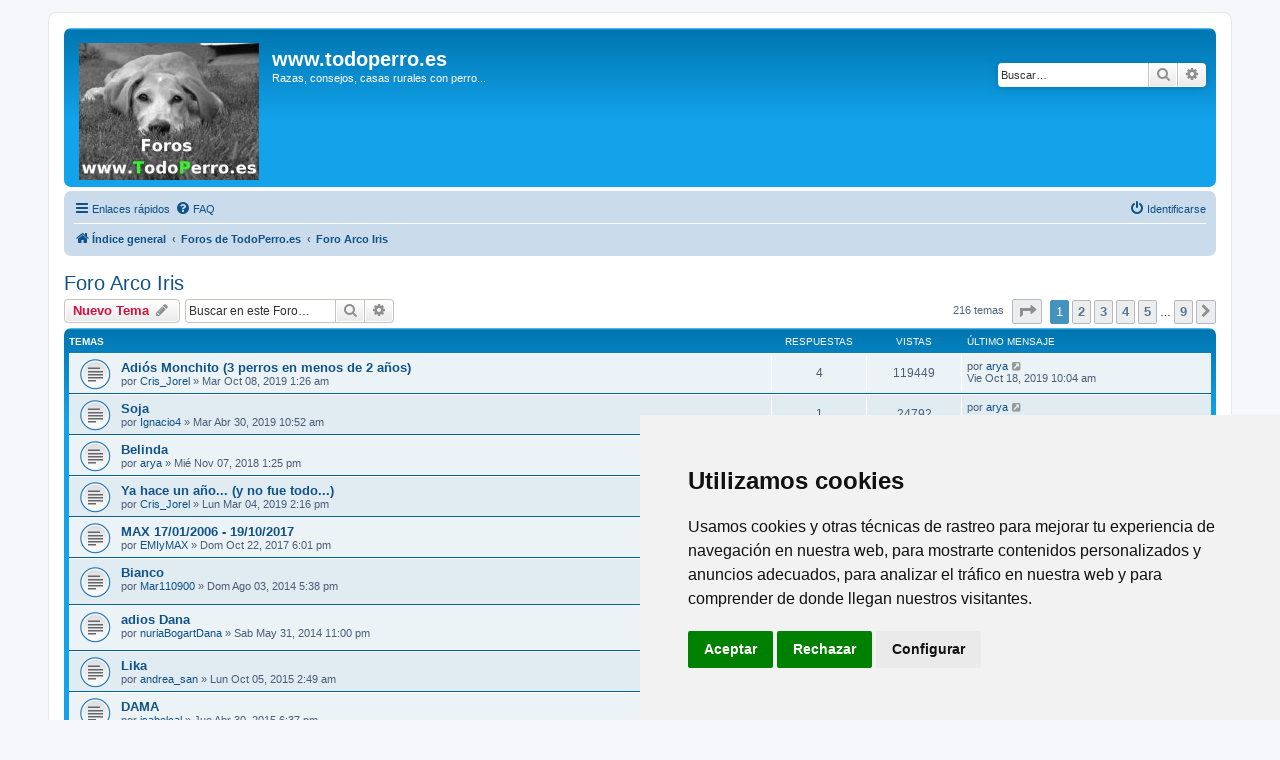

--- FILE ---
content_type: text/html; charset=UTF-8
request_url: https://todoperro.es/foros/viewforum.php?f=11&sid=541ae7f9ae185b09cc186cc69f5dcf9c
body_size: 75278
content:
<!DOCTYPE html>
<html dir="ltr" lang="es">
<head>


<!-- Cookie Consent by https://www.FreePrivacyPolicy.com -->
<script type="text/javascript" src="//www.freeprivacypolicy.com/public/cookie-consent/4.0.0/cookie-consent.js" charset="UTF-8"></script>
<script type="text/javascript" charset="UTF-8">
document.addEventListener('DOMContentLoaded', function () {
cookieconsent.run({"notice_banner_type":"simple","consent_type":"express","palette":"light","language":"es","page_load_consent_levels":["strictly-necessary"],"notice_banner_reject_button_hide":false,"preferences_center_close_button_hide":false,"page_refresh_confirmation_buttons":false,"website_name":"TodoPerro.es"});
});
</script>

<!-- Google analytics -->
<script type="text/plain" cookie-consent="tracking" async src="https://www.googletagmanager.com/gtag/js?id=G-K7135FLK9R"></script>
<script type="text/plain" cookie-consent="tracking">
  window.dataLayer = window.dataLayer || [];
  function gtag(){dataLayer.push(arguments);}
  gtag('js', new Date());

  gtag('config', 'G-K7135FLK9R');
</script>
<!-- end of Google analytics-->

<noscript>Cookie Consent by <a href="https://www.freeprivacypolicy.com/" rel="nofollow noopener">Free Privacy Policy Generator website</a></noscript>
<!-- End Cookie Consent -->


<meta charset="utf-8" />
<meta http-equiv="X-UA-Compatible" content="IE=edge">
<meta name="viewport" content="width=device-width, initial-scale=1" />

<title>Foro Arco Iris - www.todoperro.es</title>


	<link rel="canonical" href="https://todoperro.es/foros/viewforum.php?f=11">

<!--
	phpBB style name: prosilver
	Based on style:   prosilver (this is the default phpBB3 style)
	Original author:  Tom Beddard ( http://www.subBlue.com/ )
	Modified by:
-->

<link href="./assets/css/font-awesome.min.css?assets_version=12" rel="stylesheet">
<link href="./styles/prosilver/theme/stylesheet.css?assets_version=12" rel="stylesheet">
<link href="./styles/prosilver/theme/es_x_tu/stylesheet.css?assets_version=12" rel="stylesheet">




<!--[if lte IE 9]>
	<link href="./styles/prosilver/theme/tweaks.css?assets_version=12" rel="stylesheet">
<![endif]-->





</head>
<body id="phpbb" class="nojs notouch section-viewforum ltr ">


<div id="wrap" class="wrap">
	<a id="top" class="top-anchor" accesskey="t"></a>
	<div id="page-header">
		<div class="headerbar" role="banner">
					<div class="inner">

			<div id="site-description" class="site-description">
		<a id="logo" class="logo" href="./index.php?sid=9aa4883cf2f859d9ae60a12ac4078593" title="Índice general">
					<span class="site_logo"></span>
				</a>
				<h1><a class="principal" href="http://www.todoperro.es/">www.todoperro.es</a></h1>
				<p>Razas, consejos, casas rurales con perro...</p>
				<p class="skiplink"><a href="#start_here">Obviar</a></p>
			</div>

									<div id="search-box" class="search-box search-header" role="search">
				<form action="./search.php?sid=9aa4883cf2f859d9ae60a12ac4078593" method="get" id="search">
				<fieldset>
					<input name="keywords" id="keywords" type="search" maxlength="128" title="Buscar palabras clave" class="inputbox search tiny" size="20" value="" placeholder="Buscar…" />
					<button class="button button-search" type="submit" title="Buscar">
						<i class="icon fa-search fa-fw" aria-hidden="true"></i><span class="sr-only">Buscar</span>
					</button>
					<a href="./search.php?sid=9aa4883cf2f859d9ae60a12ac4078593" class="button button-search-end" title="Búsqueda avanzada">
						<i class="icon fa-cog fa-fw" aria-hidden="true"></i><span class="sr-only">Búsqueda avanzada</span>
					</a>
					<input type="hidden" name="sid" value="9aa4883cf2f859d9ae60a12ac4078593" />

				</fieldset>
				</form>
			</div>
						
			</div>
					</div>
				<div class="navbar" role="navigation">
	<div class="inner">

	<ul id="nav-main" class="nav-main linklist" role="menubar">

		<li id="quick-links" class="quick-links dropdown-container responsive-menu" data-skip-responsive="true">
			<a href="#" class="dropdown-trigger">
				<i class="icon fa-bars fa-fw" aria-hidden="true"></i><span>Enlaces rápidos</span>
			</a>
			<div class="dropdown">
				<div class="pointer"><div class="pointer-inner"></div></div>
				<ul class="dropdown-contents" role="menu">
					
											<li class="separator"></li>
																									<li>
								<a href="./search.php?search_id=unanswered&amp;sid=9aa4883cf2f859d9ae60a12ac4078593" role="menuitem">
									<i class="icon fa-file-o fa-fw icon-gray" aria-hidden="true"></i><span>Temas sin respuesta</span>
								</a>
							</li>
							<li>
								<a href="./search.php?search_id=active_topics&amp;sid=9aa4883cf2f859d9ae60a12ac4078593" role="menuitem">
									<i class="icon fa-file-o fa-fw icon-blue" aria-hidden="true"></i><span>Temas activos</span>
								</a>
							</li>
							<li class="separator"></li>
							<li>
								<a href="./search.php?sid=9aa4883cf2f859d9ae60a12ac4078593" role="menuitem">
									<i class="icon fa-search fa-fw" aria-hidden="true"></i><span>Buscar</span>
								</a>
							</li>
					
										<li class="separator"></li>

									</ul>
			</div>
		</li>

				<li data-skip-responsive="true">
			<a href="/foros/app.php/help/faq?sid=9aa4883cf2f859d9ae60a12ac4078593" rel="help" title="Preguntas Frecuentes" role="menuitem">
				<i class="icon fa-question-circle fa-fw" aria-hidden="true"></i><span>FAQ</span>
			</a>
		</li>
						
			<li class="rightside"  data-skip-responsive="true">
			<a href="./ucp.php?mode=login&amp;redirect=viewforum.php%3Ff%3D11&amp;sid=9aa4883cf2f859d9ae60a12ac4078593" title="Identificarse" accesskey="x" role="menuitem">
				<i class="icon fa-power-off fa-fw" aria-hidden="true"></i><span>Identificarse</span>
			</a>
		</li>
						</ul>

	<ul id="nav-breadcrumbs" class="nav-breadcrumbs linklist navlinks" role="menubar">
				
		
		<li class="breadcrumbs" itemscope itemtype="https://schema.org/BreadcrumbList">

			
							<span class="crumb" itemtype="https://schema.org/ListItem" itemprop="itemListElement" itemscope><a itemprop="item" href="./index.php?sid=9aa4883cf2f859d9ae60a12ac4078593" accesskey="h" data-navbar-reference="index"><i class="icon fa-home fa-fw"></i><span itemprop="name">Índice general</span></a><meta itemprop="position" content="1" /></span>

											
								<span class="crumb" itemtype="https://schema.org/ListItem" itemprop="itemListElement" itemscope data-forum-id="20"><a itemprop="item" href="./viewforum.php?f=20&amp;sid=9aa4883cf2f859d9ae60a12ac4078593"><span itemprop="name">Foros de TodoPerro.es</span></a><meta itemprop="position" content="2" /></span>
															
								<span class="crumb" itemtype="https://schema.org/ListItem" itemprop="itemListElement" itemscope data-forum-id="11"><a itemprop="item" href="./viewforum.php?f=11&amp;sid=9aa4883cf2f859d9ae60a12ac4078593"><span itemprop="name">Foro Arco Iris</span></a><meta itemprop="position" content="3" /></span>
							
					</li>

		
					<li class="rightside responsive-search">
				<a href="./search.php?sid=9aa4883cf2f859d9ae60a12ac4078593" title="Ver opciones de búsqueda avanzada" role="menuitem">
					<i class="icon fa-search fa-fw" aria-hidden="true"></i><span class="sr-only">Buscar</span>
				</a>
			</li>
			</ul>

	</div>
</div>
	</div>

	
	<a id="start_here" class="anchor"></a>
	<div id="page-body" class="page-body" role="main">
		
		<h2 class="forum-title"><a href="./viewforum.php?f=11&amp;sid=9aa4883cf2f859d9ae60a12ac4078593">Foro Arco Iris</a></h2>
<div>
	<!-- NOTE: remove the style="display: none" when you want to have the forum description on the forum body -->
	<div style="display: none !important;">Un foro pensado para darle último homenaje a tu fiel compañer@.<br /></div>	</div>



	<div class="action-bar bar-top">

				
		<a href="./posting.php?mode=post&amp;f=11&amp;sid=9aa4883cf2f859d9ae60a12ac4078593" class="button" title="Publicar un nuevo tema">
							<span>Nuevo Tema</span> <i class="icon fa-pencil fa-fw" aria-hidden="true"></i>
					</a>
				
			<div class="search-box" role="search">
			<form method="get" id="forum-search" action="./search.php?sid=9aa4883cf2f859d9ae60a12ac4078593">
			<fieldset>
				<input class="inputbox search tiny" type="search" name="keywords" id="search_keywords" size="20" placeholder="Buscar en este Foro…" />
				<button class="button button-search" type="submit" title="Buscar">
					<i class="icon fa-search fa-fw" aria-hidden="true"></i><span class="sr-only">Buscar</span>
				</button>
				<a href="./search.php?fid%5B%5D=11&amp;sid=9aa4883cf2f859d9ae60a12ac4078593" class="button button-search-end" title="Búsqueda avanzada">
					<i class="icon fa-cog fa-fw" aria-hidden="true"></i><span class="sr-only">Búsqueda avanzada</span>
				</a>
				<input type="hidden" name="fid[0]" value="11" />
<input type="hidden" name="sid" value="9aa4883cf2f859d9ae60a12ac4078593" />

			</fieldset>
			</form>
		</div>
	
	<div class="pagination">
				216 temas
					<ul>
	<li class="dropdown-container dropdown-button-control dropdown-page-jump page-jump">
		<a class="button button-icon-only dropdown-trigger" href="#" title="Clic para ir a la página…" role="button"><i class="icon fa-level-down fa-rotate-270" aria-hidden="true"></i><span class="sr-only">Página <strong>1</strong> de <strong>9</strong></span></a>
		<div class="dropdown">
			<div class="pointer"><div class="pointer-inner"></div></div>
			<ul class="dropdown-contents">
				<li>Ir a la página:</li>
				<li class="page-jump-form">
					<input type="number" name="page-number" min="1" max="999999" title="Introduce el número de página donde quieres ir" class="inputbox tiny" data-per-page="25" data-base-url=".&#x2F;viewforum.php&#x3F;f&#x3D;11&amp;amp&#x3B;sid&#x3D;9aa4883cf2f859d9ae60a12ac4078593" data-start-name="start" />
					<input class="button2" value="Ir" type="button" />
				</li>
			</ul>
		</div>
	</li>
		<li class="active"><span>1</span></li>
				<li><a class="button" href="./viewforum.php?f=11&amp;sid=9aa4883cf2f859d9ae60a12ac4078593&amp;start=25" role="button">2</a></li>
				<li><a class="button" href="./viewforum.php?f=11&amp;sid=9aa4883cf2f859d9ae60a12ac4078593&amp;start=50" role="button">3</a></li>
				<li><a class="button" href="./viewforum.php?f=11&amp;sid=9aa4883cf2f859d9ae60a12ac4078593&amp;start=75" role="button">4</a></li>
				<li><a class="button" href="./viewforum.php?f=11&amp;sid=9aa4883cf2f859d9ae60a12ac4078593&amp;start=100" role="button">5</a></li>
			<li class="ellipsis" role="separator"><span>…</span></li>
				<li><a class="button" href="./viewforum.php?f=11&amp;sid=9aa4883cf2f859d9ae60a12ac4078593&amp;start=200" role="button">9</a></li>
				<li class="arrow next"><a class="button button-icon-only" href="./viewforum.php?f=11&amp;sid=9aa4883cf2f859d9ae60a12ac4078593&amp;start=25" rel="next" role="button"><i class="icon fa-chevron-right fa-fw" aria-hidden="true"></i><span class="sr-only">Siguiente</span></a></li>
	</ul>
			</div>

	</div>




	
			<div class="forumbg">
		<div class="inner">
		<ul class="topiclist">
			<li class="header">
				<dl class="row-item">
					<dt><div class="list-inner">Temas</div></dt>
					<dd class="posts">Respuestas</dd>
					<dd class="views">Vistas</dd>
					<dd class="lastpost"><span>Último mensaje</span></dd>
				</dl>
			</li>
		</ul>
		<ul class="topiclist topics">
	
				<li class="row bg1">
						<dl class="row-item topic_read">
				<dt title="No hay mensajes sin leer">
										<div class="list-inner">
																		<a href="./viewtopic.php?f=11&amp;t=56237&amp;sid=9aa4883cf2f859d9ae60a12ac4078593" class="topictitle">Adiós Monchito (3 perros en menos de 2 años)</a>																								<br />
						
												<div class="responsive-show" style="display: none;">
							Último mensaje por <a href="./memberlist.php?mode=viewprofile&amp;u=5592&amp;sid=9aa4883cf2f859d9ae60a12ac4078593" class="username">arya</a> &laquo; <a href="./viewtopic.php?f=11&amp;t=56237&amp;p=793649&amp;sid=9aa4883cf2f859d9ae60a12ac4078593#p793649" title="Ir al último mensaje"><time datetime="2019-10-18T08:04:09+00:00">Vie Oct 18, 2019 10:04 am</time></a>
													</div>
														<span class="responsive-show left-box" style="display: none;">Respuestas: <strong>4</strong></span>
													
						<div class="topic-poster responsive-hide left-box">
																												por <a href="./memberlist.php?mode=viewprofile&amp;u=5872&amp;sid=9aa4883cf2f859d9ae60a12ac4078593" class="username">Cris_Jorel</a> &raquo; <time datetime="2019-10-07T23:26:40+00:00">Mar Oct 08, 2019 1:26 am</time>
																				</div>

						
											</div>
				</dt>
				<dd class="posts">4 <dfn>Respuestas</dfn></dd>
				<dd class="views">119449 <dfn>Vistas</dfn></dd>
				<dd class="lastpost">
					<span><dfn>Último mensaje </dfn>por <a href="./memberlist.php?mode=viewprofile&amp;u=5592&amp;sid=9aa4883cf2f859d9ae60a12ac4078593" class="username">arya</a>													<a href="./viewtopic.php?f=11&amp;t=56237&amp;p=793649&amp;sid=9aa4883cf2f859d9ae60a12ac4078593#p793649" title="Ir al último mensaje">
								<i class="icon fa-external-link-square fa-fw icon-lightgray icon-md" aria-hidden="true"></i><span class="sr-only"></span>
							</a>
												<br /><time datetime="2019-10-18T08:04:09+00:00">Vie Oct 18, 2019 10:04 am</time>
					</span>
				</dd>
			</dl>
					</li>
		
	

	
	
				<li class="row bg2">
						<dl class="row-item topic_read">
				<dt title="No hay mensajes sin leer">
										<div class="list-inner">
																		<a href="./viewtopic.php?f=11&amp;t=56232&amp;sid=9aa4883cf2f859d9ae60a12ac4078593" class="topictitle">Soja</a>																								<br />
						
												<div class="responsive-show" style="display: none;">
							Último mensaje por <a href="./memberlist.php?mode=viewprofile&amp;u=5592&amp;sid=9aa4883cf2f859d9ae60a12ac4078593" class="username">arya</a> &laquo; <a href="./viewtopic.php?f=11&amp;t=56232&amp;p=793627&amp;sid=9aa4883cf2f859d9ae60a12ac4078593#p793627" title="Ir al último mensaje"><time datetime="2019-05-02T17:35:10+00:00">Jue May 02, 2019 7:35 pm</time></a>
													</div>
														<span class="responsive-show left-box" style="display: none;">Respuestas: <strong>1</strong></span>
													
						<div class="topic-poster responsive-hide left-box">
																												por <a href="./memberlist.php?mode=viewprofile&amp;u=12103&amp;sid=9aa4883cf2f859d9ae60a12ac4078593" class="username">Ignacio4</a> &raquo; <time datetime="2019-04-30T08:52:46+00:00">Mar Abr 30, 2019 10:52 am</time>
																				</div>

						
											</div>
				</dt>
				<dd class="posts">1 <dfn>Respuestas</dfn></dd>
				<dd class="views">24792 <dfn>Vistas</dfn></dd>
				<dd class="lastpost">
					<span><dfn>Último mensaje </dfn>por <a href="./memberlist.php?mode=viewprofile&amp;u=5592&amp;sid=9aa4883cf2f859d9ae60a12ac4078593" class="username">arya</a>													<a href="./viewtopic.php?f=11&amp;t=56232&amp;p=793627&amp;sid=9aa4883cf2f859d9ae60a12ac4078593#p793627" title="Ir al último mensaje">
								<i class="icon fa-external-link-square fa-fw icon-lightgray icon-md" aria-hidden="true"></i><span class="sr-only"></span>
							</a>
												<br /><time datetime="2019-05-02T17:35:10+00:00">Jue May 02, 2019 7:35 pm</time>
					</span>
				</dd>
			</dl>
					</li>
		
	

	
	
				<li class="row bg1">
						<dl class="row-item topic_read">
				<dt title="No hay mensajes sin leer">
										<div class="list-inner">
																		<a href="./viewtopic.php?f=11&amp;t=56220&amp;sid=9aa4883cf2f859d9ae60a12ac4078593" class="topictitle">Belinda</a>																								<br />
						
												<div class="responsive-show" style="display: none;">
							Último mensaje por <a href="./memberlist.php?mode=viewprofile&amp;u=5636&amp;sid=9aa4883cf2f859d9ae60a12ac4078593" class="username">EMIyMAX</a> &laquo; <a href="./viewtopic.php?f=11&amp;t=56220&amp;p=793620&amp;sid=9aa4883cf2f859d9ae60a12ac4078593#p793620" title="Ir al último mensaje"><time datetime="2019-03-15T21:19:29+00:00">Vie Mar 15, 2019 11:19 pm</time></a>
													</div>
														<span class="responsive-show left-box" style="display: none;">Respuestas: <strong>5</strong></span>
													
						<div class="topic-poster responsive-hide left-box">
																												por <a href="./memberlist.php?mode=viewprofile&amp;u=5592&amp;sid=9aa4883cf2f859d9ae60a12ac4078593" class="username">arya</a> &raquo; <time datetime="2018-11-07T11:25:31+00:00">Mié Nov 07, 2018 1:25 pm</time>
																				</div>

						
											</div>
				</dt>
				<dd class="posts">5 <dfn>Respuestas</dfn></dd>
				<dd class="views">37566 <dfn>Vistas</dfn></dd>
				<dd class="lastpost">
					<span><dfn>Último mensaje </dfn>por <a href="./memberlist.php?mode=viewprofile&amp;u=5636&amp;sid=9aa4883cf2f859d9ae60a12ac4078593" class="username">EMIyMAX</a>													<a href="./viewtopic.php?f=11&amp;t=56220&amp;p=793620&amp;sid=9aa4883cf2f859d9ae60a12ac4078593#p793620" title="Ir al último mensaje">
								<i class="icon fa-external-link-square fa-fw icon-lightgray icon-md" aria-hidden="true"></i><span class="sr-only"></span>
							</a>
												<br /><time datetime="2019-03-15T21:19:29+00:00">Vie Mar 15, 2019 11:19 pm</time>
					</span>
				</dd>
			</dl>
					</li>
		
	

	
	
				<li class="row bg2">
						<dl class="row-item topic_read">
				<dt title="No hay mensajes sin leer">
										<div class="list-inner">
																		<a href="./viewtopic.php?f=11&amp;t=56230&amp;sid=9aa4883cf2f859d9ae60a12ac4078593" class="topictitle">Ya hace un año... (y no fue todo...)</a>																								<br />
						
												<div class="responsive-show" style="display: none;">
							Último mensaje por <a href="./memberlist.php?mode=viewprofile&amp;u=5592&amp;sid=9aa4883cf2f859d9ae60a12ac4078593" class="username">arya</a> &laquo; <a href="./viewtopic.php?f=11&amp;t=56230&amp;p=793618&amp;sid=9aa4883cf2f859d9ae60a12ac4078593#p793618" title="Ir al último mensaje"><time datetime="2019-03-06T09:06:56+00:00">Mié Mar 06, 2019 11:06 am</time></a>
													</div>
														<span class="responsive-show left-box" style="display: none;">Respuestas: <strong>4</strong></span>
													
						<div class="topic-poster responsive-hide left-box">
																												por <a href="./memberlist.php?mode=viewprofile&amp;u=5872&amp;sid=9aa4883cf2f859d9ae60a12ac4078593" class="username">Cris_Jorel</a> &raquo; <time datetime="2019-03-04T12:16:43+00:00">Lun Mar 04, 2019 2:16 pm</time>
																				</div>

						
											</div>
				</dt>
				<dd class="posts">4 <dfn>Respuestas</dfn></dd>
				<dd class="views">31771 <dfn>Vistas</dfn></dd>
				<dd class="lastpost">
					<span><dfn>Último mensaje </dfn>por <a href="./memberlist.php?mode=viewprofile&amp;u=5592&amp;sid=9aa4883cf2f859d9ae60a12ac4078593" class="username">arya</a>													<a href="./viewtopic.php?f=11&amp;t=56230&amp;p=793618&amp;sid=9aa4883cf2f859d9ae60a12ac4078593#p793618" title="Ir al último mensaje">
								<i class="icon fa-external-link-square fa-fw icon-lightgray icon-md" aria-hidden="true"></i><span class="sr-only"></span>
							</a>
												<br /><time datetime="2019-03-06T09:06:56+00:00">Mié Mar 06, 2019 11:06 am</time>
					</span>
				</dd>
			</dl>
					</li>
		
	

	
	
				<li class="row bg1">
						<dl class="row-item topic_read">
				<dt title="No hay mensajes sin leer">
										<div class="list-inner">
																		<a href="./viewtopic.php?f=11&amp;t=54338&amp;sid=9aa4883cf2f859d9ae60a12ac4078593" class="topictitle">MAX 17/01/2006 - 19/10/2017</a>																								<br />
						
												<div class="responsive-show" style="display: none;">
							Último mensaje por <a href="./memberlist.php?mode=viewprofile&amp;u=5636&amp;sid=9aa4883cf2f859d9ae60a12ac4078593" class="username">EMIyMAX</a> &laquo; <a href="./viewtopic.php?f=11&amp;t=54338&amp;p=790813&amp;sid=9aa4883cf2f859d9ae60a12ac4078593#p790813" title="Ir al último mensaje"><time datetime="2017-11-04T04:44:12+00:00">Sab Nov 04, 2017 6:44 am</time></a>
													</div>
														<span class="responsive-show left-box" style="display: none;">Respuestas: <strong>2</strong></span>
													
						<div class="topic-poster responsive-hide left-box">
																												por <a href="./memberlist.php?mode=viewprofile&amp;u=5636&amp;sid=9aa4883cf2f859d9ae60a12ac4078593" class="username">EMIyMAX</a> &raquo; <time datetime="2017-10-22T16:01:04+00:00">Dom Oct 22, 2017 6:01 pm</time>
																				</div>

						
											</div>
				</dt>
				<dd class="posts">2 <dfn>Respuestas</dfn></dd>
				<dd class="views">27358 <dfn>Vistas</dfn></dd>
				<dd class="lastpost">
					<span><dfn>Último mensaje </dfn>por <a href="./memberlist.php?mode=viewprofile&amp;u=5636&amp;sid=9aa4883cf2f859d9ae60a12ac4078593" class="username">EMIyMAX</a>													<a href="./viewtopic.php?f=11&amp;t=54338&amp;p=790813&amp;sid=9aa4883cf2f859d9ae60a12ac4078593#p790813" title="Ir al último mensaje">
								<i class="icon fa-external-link-square fa-fw icon-lightgray icon-md" aria-hidden="true"></i><span class="sr-only"></span>
							</a>
												<br /><time datetime="2017-11-04T04:44:12+00:00">Sab Nov 04, 2017 6:44 am</time>
					</span>
				</dd>
			</dl>
					</li>
		
	

	
	
				<li class="row bg2">
						<dl class="row-item topic_read">
				<dt title="No hay mensajes sin leer">
										<div class="list-inner">
																		<a href="./viewtopic.php?f=11&amp;t=49199&amp;sid=9aa4883cf2f859d9ae60a12ac4078593" class="topictitle">Bianco</a>																								<br />
						
												<div class="responsive-show" style="display: none;">
							Último mensaje por <a href="./memberlist.php?mode=viewprofile&amp;u=16141&amp;sid=9aa4883cf2f859d9ae60a12ac4078593" class="username">Lupo-trotamúsico</a> &laquo; <a href="./viewtopic.php?f=11&amp;t=49199&amp;p=788051&amp;sid=9aa4883cf2f859d9ae60a12ac4078593#p788051" title="Ir al último mensaje"><time datetime="2016-07-14T10:36:18+00:00">Jue Jul 14, 2016 12:36 pm</time></a>
													</div>
														<span class="responsive-show left-box" style="display: none;">Respuestas: <strong>21</strong></span>
													
						<div class="topic-poster responsive-hide left-box">
																												por <a href="./memberlist.php?mode=viewprofile&amp;u=2209&amp;sid=9aa4883cf2f859d9ae60a12ac4078593" class="username">Mar110900</a> &raquo; <time datetime="2014-08-03T15:38:52+00:00">Dom Ago 03, 2014 5:38 pm</time>
																				</div>

												<div class="pagination">
							<span><i class="icon fa-clone fa-fw" aria-hidden="true"></i></span>
							<ul>
															<li><a class="button" href="./viewtopic.php?f=11&amp;t=49199&amp;sid=9aa4883cf2f859d9ae60a12ac4078593">1</a></li>
																							<li><a class="button" href="./viewtopic.php?f=11&amp;t=49199&amp;sid=9aa4883cf2f859d9ae60a12ac4078593&amp;start=10">2</a></li>
																							<li><a class="button" href="./viewtopic.php?f=11&amp;t=49199&amp;sid=9aa4883cf2f859d9ae60a12ac4078593&amp;start=20">3</a></li>
																																													</ul>
						</div>
						
											</div>
				</dt>
				<dd class="posts">21 <dfn>Respuestas</dfn></dd>
				<dd class="views">116496 <dfn>Vistas</dfn></dd>
				<dd class="lastpost">
					<span><dfn>Último mensaje </dfn>por <a href="./memberlist.php?mode=viewprofile&amp;u=16141&amp;sid=9aa4883cf2f859d9ae60a12ac4078593" class="username">Lupo-trotamúsico</a>													<a href="./viewtopic.php?f=11&amp;t=49199&amp;p=788051&amp;sid=9aa4883cf2f859d9ae60a12ac4078593#p788051" title="Ir al último mensaje">
								<i class="icon fa-external-link-square fa-fw icon-lightgray icon-md" aria-hidden="true"></i><span class="sr-only"></span>
							</a>
												<br /><time datetime="2016-07-14T10:36:18+00:00">Jue Jul 14, 2016 12:36 pm</time>
					</span>
				</dd>
			</dl>
					</li>
		
	

	
	
				<li class="row bg1">
						<dl class="row-item topic_read">
				<dt title="No hay mensajes sin leer">
										<div class="list-inner">
																		<a href="./viewtopic.php?f=11&amp;t=49065&amp;sid=9aa4883cf2f859d9ae60a12ac4078593" class="topictitle">adios Dana</a>																								<br />
						
												<div class="responsive-show" style="display: none;">
							Último mensaje por <a href="./memberlist.php?mode=viewprofile&amp;u=4621&amp;sid=9aa4883cf2f859d9ae60a12ac4078593" class="username">nuriaBogartDana</a> &laquo; <a href="./viewtopic.php?f=11&amp;t=49065&amp;p=786781&amp;sid=9aa4883cf2f859d9ae60a12ac4078593#p786781" title="Ir al último mensaje"><time datetime="2016-06-10T17:36:25+00:00">Vie Jun 10, 2016 7:36 pm</time></a>
													</div>
														<span class="responsive-show left-box" style="display: none;">Respuestas: <strong>18</strong></span>
													
						<div class="topic-poster responsive-hide left-box">
																												por <a href="./memberlist.php?mode=viewprofile&amp;u=4621&amp;sid=9aa4883cf2f859d9ae60a12ac4078593" class="username">nuriaBogartDana</a> &raquo; <time datetime="2014-05-31T21:00:58+00:00">Sab May 31, 2014 11:00 pm</time>
																				</div>

												<div class="pagination">
							<span><i class="icon fa-clone fa-fw" aria-hidden="true"></i></span>
							<ul>
															<li><a class="button" href="./viewtopic.php?f=11&amp;t=49065&amp;sid=9aa4883cf2f859d9ae60a12ac4078593">1</a></li>
																							<li><a class="button" href="./viewtopic.php?f=11&amp;t=49065&amp;sid=9aa4883cf2f859d9ae60a12ac4078593&amp;start=10">2</a></li>
																																													</ul>
						</div>
						
											</div>
				</dt>
				<dd class="posts">18 <dfn>Respuestas</dfn></dd>
				<dd class="views">79717 <dfn>Vistas</dfn></dd>
				<dd class="lastpost">
					<span><dfn>Último mensaje </dfn>por <a href="./memberlist.php?mode=viewprofile&amp;u=4621&amp;sid=9aa4883cf2f859d9ae60a12ac4078593" class="username">nuriaBogartDana</a>													<a href="./viewtopic.php?f=11&amp;t=49065&amp;p=786781&amp;sid=9aa4883cf2f859d9ae60a12ac4078593#p786781" title="Ir al último mensaje">
								<i class="icon fa-external-link-square fa-fw icon-lightgray icon-md" aria-hidden="true"></i><span class="sr-only"></span>
							</a>
												<br /><time datetime="2016-06-10T17:36:25+00:00">Vie Jun 10, 2016 7:36 pm</time>
					</span>
				</dd>
			</dl>
					</li>
		
	

	
	
				<li class="row bg2">
						<dl class="row-item topic_read">
				<dt title="No hay mensajes sin leer">
										<div class="list-inner">
																		<a href="./viewtopic.php?f=11&amp;t=50181&amp;sid=9aa4883cf2f859d9ae60a12ac4078593" class="topictitle">Lika</a>																								<br />
						
												<div class="responsive-show" style="display: none;">
							Último mensaje por <a href="./memberlist.php?mode=viewprofile&amp;u=5201&amp;sid=9aa4883cf2f859d9ae60a12ac4078593" class="username">Delta</a> &laquo; <a href="./viewtopic.php?f=11&amp;t=50181&amp;p=783551&amp;sid=9aa4883cf2f859d9ae60a12ac4078593#p783551" title="Ir al último mensaje"><time datetime="2015-10-09T09:08:30+00:00">Vie Oct 09, 2015 11:08 am</time></a>
													</div>
														<span class="responsive-show left-box" style="display: none;">Respuestas: <strong>3</strong></span>
													
						<div class="topic-poster responsive-hide left-box">
																												por <a href="./memberlist.php?mode=viewprofile&amp;u=13691&amp;sid=9aa4883cf2f859d9ae60a12ac4078593" class="username">andrea_san</a> &raquo; <time datetime="2015-10-05T00:49:37+00:00">Lun Oct 05, 2015 2:49 am</time>
																				</div>

						
											</div>
				</dt>
				<dd class="posts">3 <dfn>Respuestas</dfn></dd>
				<dd class="views">44826 <dfn>Vistas</dfn></dd>
				<dd class="lastpost">
					<span><dfn>Último mensaje </dfn>por <a href="./memberlist.php?mode=viewprofile&amp;u=5201&amp;sid=9aa4883cf2f859d9ae60a12ac4078593" class="username">Delta</a>													<a href="./viewtopic.php?f=11&amp;t=50181&amp;p=783551&amp;sid=9aa4883cf2f859d9ae60a12ac4078593#p783551" title="Ir al último mensaje">
								<i class="icon fa-external-link-square fa-fw icon-lightgray icon-md" aria-hidden="true"></i><span class="sr-only"></span>
							</a>
												<br /><time datetime="2015-10-09T09:08:30+00:00">Vie Oct 09, 2015 11:08 am</time>
					</span>
				</dd>
			</dl>
					</li>
		
	

	
	
				<li class="row bg1">
						<dl class="row-item topic_read">
				<dt title="No hay mensajes sin leer">
										<div class="list-inner">
																		<a href="./viewtopic.php?f=11&amp;t=49798&amp;sid=9aa4883cf2f859d9ae60a12ac4078593" class="topictitle">DAMA</a>																								<br />
						
												<div class="responsive-show" style="display: none;">
							Último mensaje por <a href="./memberlist.php?mode=viewprofile&amp;u=4621&amp;sid=9aa4883cf2f859d9ae60a12ac4078593" class="username">nuriaBogartDana</a> &laquo; <a href="./viewtopic.php?f=11&amp;t=49798&amp;p=782163&amp;sid=9aa4883cf2f859d9ae60a12ac4078593#p782163" title="Ir al último mensaje"><time datetime="2015-05-30T18:34:49+00:00">Sab May 30, 2015 8:34 pm</time></a>
													</div>
														<span class="responsive-show left-box" style="display: none;">Respuestas: <strong>4</strong></span>
													
						<div class="topic-poster responsive-hide left-box">
																												por <a href="./memberlist.php?mode=viewprofile&amp;u=5625&amp;sid=9aa4883cf2f859d9ae60a12ac4078593" class="username">isabelcal</a> &raquo; <time datetime="2015-04-30T16:37:23+00:00">Jue Abr 30, 2015 6:37 pm</time>
																				</div>

						
											</div>
				</dt>
				<dd class="posts">4 <dfn>Respuestas</dfn></dd>
				<dd class="views">36441 <dfn>Vistas</dfn></dd>
				<dd class="lastpost">
					<span><dfn>Último mensaje </dfn>por <a href="./memberlist.php?mode=viewprofile&amp;u=4621&amp;sid=9aa4883cf2f859d9ae60a12ac4078593" class="username">nuriaBogartDana</a>													<a href="./viewtopic.php?f=11&amp;t=49798&amp;p=782163&amp;sid=9aa4883cf2f859d9ae60a12ac4078593#p782163" title="Ir al último mensaje">
								<i class="icon fa-external-link-square fa-fw icon-lightgray icon-md" aria-hidden="true"></i><span class="sr-only"></span>
							</a>
												<br /><time datetime="2015-05-30T18:34:49+00:00">Sab May 30, 2015 8:34 pm</time>
					</span>
				</dd>
			</dl>
					</li>
		
	

	
	
				<li class="row bg2">
						<dl class="row-item topic_read">
				<dt title="No hay mensajes sin leer">
										<div class="list-inner">
																		<a href="./viewtopic.php?f=11&amp;t=49651&amp;sid=9aa4883cf2f859d9ae60a12ac4078593" class="topictitle">LLEGO MI MOMENTO, NO TE PREOCUPES POR MI Y BUSCA A OTRO PERR</a>																								<br />
						
												<div class="responsive-show" style="display: none;">
							Último mensaje por <a href="./memberlist.php?mode=viewprofile&amp;u=5592&amp;sid=9aa4883cf2f859d9ae60a12ac4078593" class="username">arya</a> &laquo; <a href="./viewtopic.php?f=11&amp;t=49651&amp;p=781874&amp;sid=9aa4883cf2f859d9ae60a12ac4078593#p781874" title="Ir al último mensaje"><time datetime="2015-04-30T16:26:53+00:00">Jue Abr 30, 2015 6:26 pm</time></a>
													</div>
														<span class="responsive-show left-box" style="display: none;">Respuestas: <strong>5</strong></span>
													
						<div class="topic-poster responsive-hide left-box">
																												por <a href="./memberlist.php?mode=viewprofile&amp;u=5636&amp;sid=9aa4883cf2f859d9ae60a12ac4078593" class="username">EMIyMAX</a> &raquo; <time datetime="2015-01-31T20:35:20+00:00">Sab Ene 31, 2015 10:35 pm</time>
																				</div>

						
											</div>
				</dt>
				<dd class="posts">5 <dfn>Respuestas</dfn></dd>
				<dd class="views">42976 <dfn>Vistas</dfn></dd>
				<dd class="lastpost">
					<span><dfn>Último mensaje </dfn>por <a href="./memberlist.php?mode=viewprofile&amp;u=5592&amp;sid=9aa4883cf2f859d9ae60a12ac4078593" class="username">arya</a>													<a href="./viewtopic.php?f=11&amp;t=49651&amp;p=781874&amp;sid=9aa4883cf2f859d9ae60a12ac4078593#p781874" title="Ir al último mensaje">
								<i class="icon fa-external-link-square fa-fw icon-lightgray icon-md" aria-hidden="true"></i><span class="sr-only"></span>
							</a>
												<br /><time datetime="2015-04-30T16:26:53+00:00">Jue Abr 30, 2015 6:26 pm</time>
					</span>
				</dd>
			</dl>
					</li>
		
	

	
	
				<li class="row bg1">
						<dl class="row-item topic_read">
				<dt title="No hay mensajes sin leer">
										<div class="list-inner">
																		<a href="./viewtopic.php?f=11&amp;t=41809&amp;sid=9aa4883cf2f859d9ae60a12ac4078593" class="topictitle">Camina hacia el arco iris</a>																								<br />
						
												<div class="responsive-show" style="display: none;">
							Último mensaje por <a href="./memberlist.php?mode=viewprofile&amp;u=4621&amp;sid=9aa4883cf2f859d9ae60a12ac4078593" class="username">nuriaBogartDana</a> &laquo; <a href="./viewtopic.php?f=11&amp;t=41809&amp;p=781389&amp;sid=9aa4883cf2f859d9ae60a12ac4078593#p781389" title="Ir al último mensaje"><time datetime="2015-03-17T19:30:00+00:00">Mar Mar 17, 2015 9:30 pm</time></a>
													</div>
														<span class="responsive-show left-box" style="display: none;">Respuestas: <strong>19</strong></span>
													
						<div class="topic-poster responsive-hide left-box">
																												por <a href="./memberlist.php?mode=viewprofile&amp;u=5785&amp;sid=9aa4883cf2f859d9ae60a12ac4078593" class="username">maremiau</a> &raquo; <time datetime="2012-01-21T20:54:50+00:00">Sab Ene 21, 2012 10:54 pm</time>
																				</div>

												<div class="pagination">
							<span><i class="icon fa-clone fa-fw" aria-hidden="true"></i></span>
							<ul>
															<li><a class="button" href="./viewtopic.php?f=11&amp;t=41809&amp;sid=9aa4883cf2f859d9ae60a12ac4078593">1</a></li>
																							<li><a class="button" href="./viewtopic.php?f=11&amp;t=41809&amp;sid=9aa4883cf2f859d9ae60a12ac4078593&amp;start=10">2</a></li>
																																													</ul>
						</div>
						
											</div>
				</dt>
				<dd class="posts">19 <dfn>Respuestas</dfn></dd>
				<dd class="views">86994 <dfn>Vistas</dfn></dd>
				<dd class="lastpost">
					<span><dfn>Último mensaje </dfn>por <a href="./memberlist.php?mode=viewprofile&amp;u=4621&amp;sid=9aa4883cf2f859d9ae60a12ac4078593" class="username">nuriaBogartDana</a>													<a href="./viewtopic.php?f=11&amp;t=41809&amp;p=781389&amp;sid=9aa4883cf2f859d9ae60a12ac4078593#p781389" title="Ir al último mensaje">
								<i class="icon fa-external-link-square fa-fw icon-lightgray icon-md" aria-hidden="true"></i><span class="sr-only"></span>
							</a>
												<br /><time datetime="2015-03-17T19:30:00+00:00">Mar Mar 17, 2015 9:30 pm</time>
					</span>
				</dd>
			</dl>
					</li>
		
	

	
	
				<li class="row bg2">
						<dl class="row-item topic_read">
				<dt title="No hay mensajes sin leer">
										<div class="list-inner">
																		<a href="./viewtopic.php?f=11&amp;t=49637&amp;sid=9aa4883cf2f859d9ae60a12ac4078593" class="topictitle">A mi querido Boby...</a>																								<br />
						
												<div class="responsive-show" style="display: none;">
							Último mensaje por <a href="./memberlist.php?mode=viewprofile&amp;u=5592&amp;sid=9aa4883cf2f859d9ae60a12ac4078593" class="username">arya</a> &laquo; <a href="./viewtopic.php?f=11&amp;t=49637&amp;p=780719&amp;sid=9aa4883cf2f859d9ae60a12ac4078593#p780719" title="Ir al último mensaje"><time datetime="2015-01-27T18:06:56+00:00">Mar Ene 27, 2015 8:06 pm</time></a>
													</div>
														<span class="responsive-show left-box" style="display: none;">Respuestas: <strong>1</strong></span>
													
						<div class="topic-poster responsive-hide left-box">
																												por <a href="./memberlist.php?mode=viewprofile&amp;u=15229&amp;sid=9aa4883cf2f859d9ae60a12ac4078593" class="username">LeNa84</a> &raquo; <time datetime="2015-01-27T17:57:41+00:00">Mar Ene 27, 2015 7:57 pm</time>
																				</div>

						
											</div>
				</dt>
				<dd class="posts">1 <dfn>Respuestas</dfn></dd>
				<dd class="views">23953 <dfn>Vistas</dfn></dd>
				<dd class="lastpost">
					<span><dfn>Último mensaje </dfn>por <a href="./memberlist.php?mode=viewprofile&amp;u=5592&amp;sid=9aa4883cf2f859d9ae60a12ac4078593" class="username">arya</a>													<a href="./viewtopic.php?f=11&amp;t=49637&amp;p=780719&amp;sid=9aa4883cf2f859d9ae60a12ac4078593#p780719" title="Ir al último mensaje">
								<i class="icon fa-external-link-square fa-fw icon-lightgray icon-md" aria-hidden="true"></i><span class="sr-only"></span>
							</a>
												<br /><time datetime="2015-01-27T18:06:56+00:00">Mar Ene 27, 2015 8:06 pm</time>
					</span>
				</dd>
			</dl>
					</li>
		
	

	
	
				<li class="row bg1">
						<dl class="row-item topic_read">
				<dt title="No hay mensajes sin leer">
										<div class="list-inner">
																		<a href="./viewtopic.php?f=11&amp;t=49587&amp;sid=9aa4883cf2f859d9ae60a12ac4078593" class="topictitle">hani118</a>																								<br />
						
												<div class="responsive-show" style="display: none;">
							Último mensaje por <a href="./memberlist.php?mode=viewprofile&amp;u=5592&amp;sid=9aa4883cf2f859d9ae60a12ac4078593" class="username">arya</a> &laquo; <a href="./viewtopic.php?f=11&amp;t=49587&amp;p=780378&amp;sid=9aa4883cf2f859d9ae60a12ac4078593#p780378" title="Ir al último mensaje"><time datetime="2015-01-02T12:07:00+00:00">Vie Ene 02, 2015 2:07 pm</time></a>
													</div>
														<span class="responsive-show left-box" style="display: none;">Respuestas: <strong>1</strong></span>
													
						<div class="topic-poster responsive-hide left-box">
																												por <a href="./memberlist.php?mode=viewprofile&amp;u=15157&amp;sid=9aa4883cf2f859d9ae60a12ac4078593" class="username">Hani118</a> &raquo; <time datetime="2014-12-30T11:13:17+00:00">Mar Dic 30, 2014 1:13 pm</time>
																				</div>

						
											</div>
				</dt>
				<dd class="posts">1 <dfn>Respuestas</dfn></dd>
				<dd class="views">23609 <dfn>Vistas</dfn></dd>
				<dd class="lastpost">
					<span><dfn>Último mensaje </dfn>por <a href="./memberlist.php?mode=viewprofile&amp;u=5592&amp;sid=9aa4883cf2f859d9ae60a12ac4078593" class="username">arya</a>													<a href="./viewtopic.php?f=11&amp;t=49587&amp;p=780378&amp;sid=9aa4883cf2f859d9ae60a12ac4078593#p780378" title="Ir al último mensaje">
								<i class="icon fa-external-link-square fa-fw icon-lightgray icon-md" aria-hidden="true"></i><span class="sr-only"></span>
							</a>
												<br /><time datetime="2015-01-02T12:07:00+00:00">Vie Ene 02, 2015 2:07 pm</time>
					</span>
				</dd>
			</dl>
					</li>
		
	

	
	
				<li class="row bg2">
						<dl class="row-item topic_read">
				<dt title="No hay mensajes sin leer">
										<div class="list-inner">
																		<a href="./viewtopic.php?f=11&amp;t=49357&amp;sid=9aa4883cf2f859d9ae60a12ac4078593" class="topictitle">Adios Kiche</a>																								<br />
						
												<div class="responsive-show" style="display: none;">
							Último mensaje por <a href="./memberlist.php?mode=viewprofile&amp;u=14858&amp;sid=9aa4883cf2f859d9ae60a12ac4078593" class="username">Mia Tuk</a> &laquo; <a href="./viewtopic.php?f=11&amp;t=49357&amp;p=779618&amp;sid=9aa4883cf2f859d9ae60a12ac4078593#p779618" title="Ir al último mensaje"><time datetime="2014-10-29T18:48:55+00:00">Mié Oct 29, 2014 8:48 pm</time></a>
													</div>
														<span class="responsive-show left-box" style="display: none;">Respuestas: <strong>3</strong></span>
													
						<div class="topic-poster responsive-hide left-box">
																												por <a href="./memberlist.php?mode=viewprofile&amp;u=14858&amp;sid=9aa4883cf2f859d9ae60a12ac4078593" class="username">Mia Tuk</a> &raquo; <time datetime="2014-10-08T09:17:02+00:00">Mié Oct 08, 2014 11:17 am</time>
																				</div>

						
											</div>
				</dt>
				<dd class="posts">3 <dfn>Respuestas</dfn></dd>
				<dd class="views">30767 <dfn>Vistas</dfn></dd>
				<dd class="lastpost">
					<span><dfn>Último mensaje </dfn>por <a href="./memberlist.php?mode=viewprofile&amp;u=14858&amp;sid=9aa4883cf2f859d9ae60a12ac4078593" class="username">Mia Tuk</a>													<a href="./viewtopic.php?f=11&amp;t=49357&amp;p=779618&amp;sid=9aa4883cf2f859d9ae60a12ac4078593#p779618" title="Ir al último mensaje">
								<i class="icon fa-external-link-square fa-fw icon-lightgray icon-md" aria-hidden="true"></i><span class="sr-only"></span>
							</a>
												<br /><time datetime="2014-10-29T18:48:55+00:00">Mié Oct 29, 2014 8:48 pm</time>
					</span>
				</dd>
			</dl>
					</li>
		
	

	
	
				<li class="row bg1">
						<dl class="row-item topic_read">
				<dt title="No hay mensajes sin leer">
										<div class="list-inner">
																		<a href="./viewtopic.php?f=11&amp;t=44703&amp;sid=9aa4883cf2f859d9ae60a12ac4078593" class="topictitle">Adiós mi querida niña</a>																								<br />
						
												<div class="responsive-show" style="display: none;">
							Último mensaje por <a href="./memberlist.php?mode=viewprofile&amp;u=12104&amp;sid=9aa4883cf2f859d9ae60a12ac4078593" class="username">marangel</a> &laquo; <a href="./viewtopic.php?f=11&amp;t=44703&amp;p=778511&amp;sid=9aa4883cf2f859d9ae60a12ac4078593#p778511" title="Ir al último mensaje"><time datetime="2014-08-10T15:34:56+00:00">Dom Ago 10, 2014 5:34 pm</time></a>
													</div>
														<span class="responsive-show left-box" style="display: none;">Respuestas: <strong>8</strong></span>
													
						<div class="topic-poster responsive-hide left-box">
																												por <a href="./memberlist.php?mode=viewprofile&amp;u=12104&amp;sid=9aa4883cf2f859d9ae60a12ac4078593" class="username">marangel</a> &raquo; <time datetime="2012-08-20T21:42:05+00:00">Lun Ago 20, 2012 11:42 pm</time>
																				</div>

						
											</div>
				</dt>
				<dd class="posts">8 <dfn>Respuestas</dfn></dd>
				<dd class="views">54946 <dfn>Vistas</dfn></dd>
				<dd class="lastpost">
					<span><dfn>Último mensaje </dfn>por <a href="./memberlist.php?mode=viewprofile&amp;u=12104&amp;sid=9aa4883cf2f859d9ae60a12ac4078593" class="username">marangel</a>													<a href="./viewtopic.php?f=11&amp;t=44703&amp;p=778511&amp;sid=9aa4883cf2f859d9ae60a12ac4078593#p778511" title="Ir al último mensaje">
								<i class="icon fa-external-link-square fa-fw icon-lightgray icon-md" aria-hidden="true"></i><span class="sr-only"></span>
							</a>
												<br /><time datetime="2014-08-10T15:34:56+00:00">Dom Ago 10, 2014 5:34 pm</time>
					</span>
				</dd>
			</dl>
					</li>
		
	

	
	
				<li class="row bg2">
						<dl class="row-item topic_read">
				<dt title="No hay mensajes sin leer">
										<div class="list-inner">
																		<a href="./viewtopic.php?f=11&amp;t=49067&amp;sid=9aa4883cf2f859d9ae60a12ac4078593" class="topictitle">Boby y Paloma los amo</a>																								<br />
						
												<div class="responsive-show" style="display: none;">
							Último mensaje por <a href="./memberlist.php?mode=viewprofile&amp;u=14691&amp;sid=9aa4883cf2f859d9ae60a12ac4078593" class="username">Arnedo1987</a> &laquo; <a href="./viewtopic.php?f=11&amp;t=49067&amp;p=777626&amp;sid=9aa4883cf2f859d9ae60a12ac4078593#p777626" title="Ir al último mensaje"><time datetime="2014-06-04T18:04:33+00:00">Mié Jun 04, 2014 8:04 pm</time></a>
													</div>
														<span class="responsive-show left-box" style="display: none;">Respuestas: <strong>1</strong></span>
													
						<div class="topic-poster responsive-hide left-box">
																												por <a href="./memberlist.php?mode=viewprofile&amp;u=14238&amp;sid=9aa4883cf2f859d9ae60a12ac4078593" class="username">rockgame42</a> &raquo; <time datetime="2014-06-01T15:03:35+00:00">Dom Jun 01, 2014 5:03 pm</time>
																				</div>

						
											</div>
				</dt>
				<dd class="posts">1 <dfn>Respuestas</dfn></dd>
				<dd class="views">23993 <dfn>Vistas</dfn></dd>
				<dd class="lastpost">
					<span><dfn>Último mensaje </dfn>por <a href="./memberlist.php?mode=viewprofile&amp;u=14691&amp;sid=9aa4883cf2f859d9ae60a12ac4078593" class="username">Arnedo1987</a>													<a href="./viewtopic.php?f=11&amp;t=49067&amp;p=777626&amp;sid=9aa4883cf2f859d9ae60a12ac4078593#p777626" title="Ir al último mensaje">
								<i class="icon fa-external-link-square fa-fw icon-lightgray icon-md" aria-hidden="true"></i><span class="sr-only"></span>
							</a>
												<br /><time datetime="2014-06-04T18:04:33+00:00">Mié Jun 04, 2014 8:04 pm</time>
					</span>
				</dd>
			</dl>
					</li>
		
	

	
	
				<li class="row bg1">
						<dl class="row-item topic_read">
				<dt title="No hay mensajes sin leer">
										<div class="list-inner">
																		<a href="./viewtopic.php?f=11&amp;t=48627&amp;sid=9aa4883cf2f859d9ae60a12ac4078593" class="topictitle">Adios mi querida Dugla</a>																								<br />
						
												<div class="responsive-show" style="display: none;">
							Último mensaje por <a href="./memberlist.php?mode=viewprofile&amp;u=14691&amp;sid=9aa4883cf2f859d9ae60a12ac4078593" class="username">Arnedo1987</a> &laquo; <a href="./viewtopic.php?f=11&amp;t=48627&amp;p=777625&amp;sid=9aa4883cf2f859d9ae60a12ac4078593#p777625" title="Ir al último mensaje"><time datetime="2014-06-04T17:59:59+00:00">Mié Jun 04, 2014 7:59 pm</time></a>
													</div>
														<span class="responsive-show left-box" style="display: none;">Respuestas: <strong>2</strong></span>
													
						<div class="topic-poster responsive-hide left-box">
																												por <a href="./memberlist.php?mode=viewprofile&amp;u=14394&amp;sid=9aa4883cf2f859d9ae60a12ac4078593" class="username">Sergilaura</a> &raquo; <time datetime="2014-01-23T12:14:02+00:00">Jue Ene 23, 2014 2:14 pm</time>
																				</div>

						
											</div>
				</dt>
				<dd class="posts">2 <dfn>Respuestas</dfn></dd>
				<dd class="views">26882 <dfn>Vistas</dfn></dd>
				<dd class="lastpost">
					<span><dfn>Último mensaje </dfn>por <a href="./memberlist.php?mode=viewprofile&amp;u=14691&amp;sid=9aa4883cf2f859d9ae60a12ac4078593" class="username">Arnedo1987</a>													<a href="./viewtopic.php?f=11&amp;t=48627&amp;p=777625&amp;sid=9aa4883cf2f859d9ae60a12ac4078593#p777625" title="Ir al último mensaje">
								<i class="icon fa-external-link-square fa-fw icon-lightgray icon-md" aria-hidden="true"></i><span class="sr-only"></span>
							</a>
												<br /><time datetime="2014-06-04T17:59:59+00:00">Mié Jun 04, 2014 7:59 pm</time>
					</span>
				</dd>
			</dl>
					</li>
		
	

	
	
				<li class="row bg2">
						<dl class="row-item topic_read">
				<dt title="No hay mensajes sin leer">
										<div class="list-inner">
																		<a href="./viewtopic.php?f=11&amp;t=48067&amp;sid=9aa4883cf2f859d9ae60a12ac4078593" class="topictitle">D.E.P Dolça</a>																								<br />
						
												<div class="responsive-show" style="display: none;">
							Último mensaje por <a href="./memberlist.php?mode=viewprofile&amp;u=5592&amp;sid=9aa4883cf2f859d9ae60a12ac4078593" class="username">arya</a> &laquo; <a href="./viewtopic.php?f=11&amp;t=48067&amp;p=772658&amp;sid=9aa4883cf2f859d9ae60a12ac4078593#p772658" title="Ir al último mensaje"><time datetime="2013-12-13T12:30:29+00:00">Vie Dic 13, 2013 2:30 pm</time></a>
													</div>
														<span class="responsive-show left-box" style="display: none;">Respuestas: <strong>2</strong></span>
													
						<div class="topic-poster responsive-hide left-box">
																												por <a href="./memberlist.php?mode=viewprofile&amp;u=14276&amp;sid=9aa4883cf2f859d9ae60a12ac4078593" class="username">Cubydoo</a> &raquo; <time datetime="2013-12-10T10:43:35+00:00">Mar Dic 10, 2013 12:43 pm</time>
																				</div>

						
											</div>
				</dt>
				<dd class="posts">2 <dfn>Respuestas</dfn></dd>
				<dd class="views">26700 <dfn>Vistas</dfn></dd>
				<dd class="lastpost">
					<span><dfn>Último mensaje </dfn>por <a href="./memberlist.php?mode=viewprofile&amp;u=5592&amp;sid=9aa4883cf2f859d9ae60a12ac4078593" class="username">arya</a>													<a href="./viewtopic.php?f=11&amp;t=48067&amp;p=772658&amp;sid=9aa4883cf2f859d9ae60a12ac4078593#p772658" title="Ir al último mensaje">
								<i class="icon fa-external-link-square fa-fw icon-lightgray icon-md" aria-hidden="true"></i><span class="sr-only"></span>
							</a>
												<br /><time datetime="2013-12-13T12:30:29+00:00">Vie Dic 13, 2013 2:30 pm</time>
					</span>
				</dd>
			</dl>
					</li>
		
	

	
	
				<li class="row bg1">
						<dl class="row-item topic_read">
				<dt title="No hay mensajes sin leer">
										<div class="list-inner">
																		<a href="./viewtopic.php?f=11&amp;t=48036&amp;sid=9aa4883cf2f859d9ae60a12ac4078593" class="topictitle">Adiós princesa</a>																								<br />
						
												<div class="responsive-show" style="display: none;">
							Último mensaje por <a href="./memberlist.php?mode=viewprofile&amp;u=5592&amp;sid=9aa4883cf2f859d9ae60a12ac4078593" class="username">arya</a> &laquo; <a href="./viewtopic.php?f=11&amp;t=48036&amp;p=772027&amp;sid=9aa4883cf2f859d9ae60a12ac4078593#p772027" title="Ir al último mensaje"><time datetime="2013-12-09T18:58:59+00:00">Lun Dic 09, 2013 8:58 pm</time></a>
													</div>
														<span class="responsive-show left-box" style="display: none;">Respuestas: <strong>3</strong></span>
													
						<div class="topic-poster responsive-hide left-box">
																												por <a href="./memberlist.php?mode=viewprofile&amp;u=14238&amp;sid=9aa4883cf2f859d9ae60a12ac4078593" class="username">rockgame42</a> &raquo; <time datetime="2013-12-05T22:14:46+00:00">Vie Dic 06, 2013 12:14 am</time>
																				</div>

						
											</div>
				</dt>
				<dd class="posts">3 <dfn>Respuestas</dfn></dd>
				<dd class="views">28753 <dfn>Vistas</dfn></dd>
				<dd class="lastpost">
					<span><dfn>Último mensaje </dfn>por <a href="./memberlist.php?mode=viewprofile&amp;u=5592&amp;sid=9aa4883cf2f859d9ae60a12ac4078593" class="username">arya</a>													<a href="./viewtopic.php?f=11&amp;t=48036&amp;p=772027&amp;sid=9aa4883cf2f859d9ae60a12ac4078593#p772027" title="Ir al último mensaje">
								<i class="icon fa-external-link-square fa-fw icon-lightgray icon-md" aria-hidden="true"></i><span class="sr-only"></span>
							</a>
												<br /><time datetime="2013-12-09T18:58:59+00:00">Lun Dic 09, 2013 8:58 pm</time>
					</span>
				</dd>
			</dl>
					</li>
		
	

	
	
				<li class="row bg2">
						<dl class="row-item topic_read">
				<dt title="No hay mensajes sin leer">
										<div class="list-inner">
																		<a href="./viewtopic.php?f=11&amp;t=48016&amp;sid=9aa4883cf2f859d9ae60a12ac4078593" class="topictitle">Para mi Paquito y Amay les pido perdon de corazon</a>																								<br />
						
												<div class="responsive-show" style="display: none;">
							Último mensaje por <a href="./memberlist.php?mode=viewprofile&amp;u=13875&amp;sid=9aa4883cf2f859d9ae60a12ac4078593" class="username">Iedoy</a> &laquo; <a href="./viewtopic.php?f=11&amp;t=48016&amp;p=771819&amp;sid=9aa4883cf2f859d9ae60a12ac4078593#p771819" title="Ir al último mensaje"><time datetime="2013-12-03T03:29:31+00:00">Mar Dic 03, 2013 5:29 am</time></a>
													</div>
														<span class="responsive-show left-box" style="display: none;">Respuestas: <strong>3</strong></span>
													
						<div class="topic-poster responsive-hide left-box">
																												por <a href="./memberlist.php?mode=viewprofile&amp;u=14229&amp;sid=9aa4883cf2f859d9ae60a12ac4078593" class="username">Harold71</a> &raquo; <time datetime="2013-11-29T20:14:51+00:00">Vie Nov 29, 2013 10:14 pm</time>
																				</div>

						
											</div>
				</dt>
				<dd class="posts">3 <dfn>Respuestas</dfn></dd>
				<dd class="views">35123 <dfn>Vistas</dfn></dd>
				<dd class="lastpost">
					<span><dfn>Último mensaje </dfn>por <a href="./memberlist.php?mode=viewprofile&amp;u=13875&amp;sid=9aa4883cf2f859d9ae60a12ac4078593" class="username">Iedoy</a>													<a href="./viewtopic.php?f=11&amp;t=48016&amp;p=771819&amp;sid=9aa4883cf2f859d9ae60a12ac4078593#p771819" title="Ir al último mensaje">
								<i class="icon fa-external-link-square fa-fw icon-lightgray icon-md" aria-hidden="true"></i><span class="sr-only"></span>
							</a>
												<br /><time datetime="2013-12-03T03:29:31+00:00">Mar Dic 03, 2013 5:29 am</time>
					</span>
				</dd>
			</dl>
					</li>
		
	

	
	
				<li class="row bg1">
						<dl class="row-item topic_read">
				<dt title="No hay mensajes sin leer">
										<div class="list-inner">
																		<a href="./viewtopic.php?f=11&amp;t=47892&amp;sid=9aa4883cf2f859d9ae60a12ac4078593" class="topictitle">PARA</a>																								<br />
						
												<div class="responsive-show" style="display: none;">
							Último mensaje por <a href="./memberlist.php?mode=viewprofile&amp;u=14152&amp;sid=9aa4883cf2f859d9ae60a12ac4078593" class="username">mohsin123</a> &laquo; <a href="./viewtopic.php?f=11&amp;t=47892&amp;p=770457&amp;sid=9aa4883cf2f859d9ae60a12ac4078593#p770457" title="Ir al último mensaje"><time datetime="2013-10-29T04:57:47+00:00">Mar Oct 29, 2013 6:57 am</time></a>
													</div>
													
						<div class="topic-poster responsive-hide left-box">
																												por <a href="./memberlist.php?mode=viewprofile&amp;u=14152&amp;sid=9aa4883cf2f859d9ae60a12ac4078593" class="username">mohsin123</a> &raquo; <time datetime="2013-10-29T04:57:47+00:00">Mar Oct 29, 2013 6:57 am</time>
																				</div>

						
											</div>
				</dt>
				<dd class="posts">0 <dfn>Respuestas</dfn></dd>
				<dd class="views">20703 <dfn>Vistas</dfn></dd>
				<dd class="lastpost">
					<span><dfn>Último mensaje </dfn>por <a href="./memberlist.php?mode=viewprofile&amp;u=14152&amp;sid=9aa4883cf2f859d9ae60a12ac4078593" class="username">mohsin123</a>													<a href="./viewtopic.php?f=11&amp;t=47892&amp;p=770457&amp;sid=9aa4883cf2f859d9ae60a12ac4078593#p770457" title="Ir al último mensaje">
								<i class="icon fa-external-link-square fa-fw icon-lightgray icon-md" aria-hidden="true"></i><span class="sr-only"></span>
							</a>
												<br /><time datetime="2013-10-29T04:57:47+00:00">Mar Oct 29, 2013 6:57 am</time>
					</span>
				</dd>
			</dl>
					</li>
		
	

	
	
				<li class="row bg2">
						<dl class="row-item topic_read">
				<dt title="No hay mensajes sin leer">
										<div class="list-inner">
																		<a href="./viewtopic.php?f=11&amp;t=47715&amp;sid=9aa4883cf2f859d9ae60a12ac4078593" class="topictitle">Un triste adiós para mi cocker Manchita....</a>																								<br />
						
												<div class="responsive-show" style="display: none;">
							Último mensaje por <a href="./memberlist.php?mode=viewprofile&amp;u=13989&amp;sid=9aa4883cf2f859d9ae60a12ac4078593" class="username">Freestyle</a> &laquo; <a href="./viewtopic.php?f=11&amp;t=47715&amp;p=768910&amp;sid=9aa4883cf2f859d9ae60a12ac4078593#p768910" title="Ir al último mensaje"><time datetime="2013-09-27T16:54:54+00:00">Vie Sep 27, 2013 6:54 pm</time></a>
													</div>
														<span class="responsive-show left-box" style="display: none;">Respuestas: <strong>4</strong></span>
													
						<div class="topic-poster responsive-hide left-box">
																												por <span class="username">invitado</span> &raquo; <time datetime="2013-09-17T16:57:35+00:00">Mar Sep 17, 2013 6:57 pm</time>
																				</div>

						
											</div>
				</dt>
				<dd class="posts">4 <dfn>Respuestas</dfn></dd>
				<dd class="views">40830 <dfn>Vistas</dfn></dd>
				<dd class="lastpost">
					<span><dfn>Último mensaje </dfn>por <a href="./memberlist.php?mode=viewprofile&amp;u=13989&amp;sid=9aa4883cf2f859d9ae60a12ac4078593" class="username">Freestyle</a>													<a href="./viewtopic.php?f=11&amp;t=47715&amp;p=768910&amp;sid=9aa4883cf2f859d9ae60a12ac4078593#p768910" title="Ir al último mensaje">
								<i class="icon fa-external-link-square fa-fw icon-lightgray icon-md" aria-hidden="true"></i><span class="sr-only"></span>
							</a>
												<br /><time datetime="2013-09-27T16:54:54+00:00">Vie Sep 27, 2013 6:54 pm</time>
					</span>
				</dd>
			</dl>
					</li>
		
	

	
	
				<li class="row bg1">
						<dl class="row-item topic_read">
				<dt title="No hay mensajes sin leer">
										<div class="list-inner">
																		<a href="./viewtopic.php?f=11&amp;t=47636&amp;sid=9aa4883cf2f859d9ae60a12ac4078593" class="topictitle">29/agosto/2013 3:42</a>																								<br />
						
												<div class="responsive-show" style="display: none;">
							Último mensaje por <a href="./memberlist.php?mode=viewprofile&amp;u=13875&amp;sid=9aa4883cf2f859d9ae60a12ac4078593" class="username">Iedoy</a> &laquo; <a href="./viewtopic.php?f=11&amp;t=47636&amp;p=767976&amp;sid=9aa4883cf2f859d9ae60a12ac4078593#p767976" title="Ir al último mensaje"><time datetime="2013-09-04T01:50:06+00:00">Mié Sep 04, 2013 3:50 am</time></a>
													</div>
														<span class="responsive-show left-box" style="display: none;">Respuestas: <strong>8</strong></span>
													
						<div class="topic-poster responsive-hide left-box">
																												por <a href="./memberlist.php?mode=viewprofile&amp;u=13875&amp;sid=9aa4883cf2f859d9ae60a12ac4078593" class="username">Iedoy</a> &raquo; <time datetime="2013-08-30T01:14:57+00:00">Vie Ago 30, 2013 3:14 am</time>
																				</div>

						
											</div>
				</dt>
				<dd class="posts">8 <dfn>Respuestas</dfn></dd>
				<dd class="views">52405 <dfn>Vistas</dfn></dd>
				<dd class="lastpost">
					<span><dfn>Último mensaje </dfn>por <a href="./memberlist.php?mode=viewprofile&amp;u=13875&amp;sid=9aa4883cf2f859d9ae60a12ac4078593" class="username">Iedoy</a>													<a href="./viewtopic.php?f=11&amp;t=47636&amp;p=767976&amp;sid=9aa4883cf2f859d9ae60a12ac4078593#p767976" title="Ir al último mensaje">
								<i class="icon fa-external-link-square fa-fw icon-lightgray icon-md" aria-hidden="true"></i><span class="sr-only"></span>
							</a>
												<br /><time datetime="2013-09-04T01:50:06+00:00">Mié Sep 04, 2013 3:50 am</time>
					</span>
				</dd>
			</dl>
					</li>
		
	

	
	
				<li class="row bg2">
						<dl class="row-item topic_read">
				<dt title="No hay mensajes sin leer">
										<div class="list-inner">
																		<a href="./viewtopic.php?f=11&amp;t=47165&amp;sid=9aa4883cf2f859d9ae60a12ac4078593" class="topictitle">Ha muerto mi querido perro keko</a>																								<br />
						
												<div class="responsive-show" style="display: none;">
							Último mensaje por <a href="./memberlist.php?mode=viewprofile&amp;u=8848&amp;sid=9aa4883cf2f859d9ae60a12ac4078593" class="username">vane e yako</a> &laquo; <a href="./viewtopic.php?f=11&amp;t=47165&amp;p=767055&amp;sid=9aa4883cf2f859d9ae60a12ac4078593#p767055" title="Ir al último mensaje"><time datetime="2013-08-12T09:55:46+00:00">Lun Ago 12, 2013 11:55 am</time></a>
													</div>
														<span class="responsive-show left-box" style="display: none;">Respuestas: <strong>6</strong></span>
													
						<div class="topic-poster responsive-hide left-box">
																												por <a href="./memberlist.php?mode=viewprofile&amp;u=12422&amp;sid=9aa4883cf2f859d9ae60a12ac4078593" class="username">antonina1919</a> &raquo; <time datetime="2013-06-06T17:43:23+00:00">Jue Jun 06, 2013 7:43 pm</time>
																				</div>

						
											</div>
				</dt>
				<dd class="posts">6 <dfn>Respuestas</dfn></dd>
				<dd class="views">48518 <dfn>Vistas</dfn></dd>
				<dd class="lastpost">
					<span><dfn>Último mensaje </dfn>por <a href="./memberlist.php?mode=viewprofile&amp;u=8848&amp;sid=9aa4883cf2f859d9ae60a12ac4078593" class="username">vane e yako</a>													<a href="./viewtopic.php?f=11&amp;t=47165&amp;p=767055&amp;sid=9aa4883cf2f859d9ae60a12ac4078593#p767055" title="Ir al último mensaje">
								<i class="icon fa-external-link-square fa-fw icon-lightgray icon-md" aria-hidden="true"></i><span class="sr-only"></span>
							</a>
												<br /><time datetime="2013-08-12T09:55:46+00:00">Lun Ago 12, 2013 11:55 am</time>
					</span>
				</dd>
			</dl>
					</li>
		
	

	
	
				<li class="row bg1">
						<dl class="row-item topic_read">
				<dt title="No hay mensajes sin leer">
										<div class="list-inner">
																		<a href="./viewtopic.php?f=11&amp;t=46935&amp;sid=9aa4883cf2f859d9ae60a12ac4078593" class="topictitle">Jade la luz de mi vida ya no está...</a>																								<br />
						
												<div class="responsive-show" style="display: none;">
							Último mensaje por <a href="./memberlist.php?mode=viewprofile&amp;u=12104&amp;sid=9aa4883cf2f859d9ae60a12ac4078593" class="username">marangel</a> &laquo; <a href="./viewtopic.php?f=11&amp;t=46935&amp;p=762733&amp;sid=9aa4883cf2f859d9ae60a12ac4078593#p762733" title="Ir al último mensaje"><time datetime="2013-05-14T14:22:59+00:00">Mar May 14, 2013 4:22 pm</time></a>
													</div>
														<span class="responsive-show left-box" style="display: none;">Respuestas: <strong>2</strong></span>
													
						<div class="topic-poster responsive-hide left-box">
																												por <a href="./memberlist.php?mode=viewprofile&amp;u=13699&amp;sid=9aa4883cf2f859d9ae60a12ac4078593" class="username">mariarosahh</a> &raquo; <time datetime="2013-04-26T17:07:48+00:00">Vie Abr 26, 2013 7:07 pm</time>
																				</div>

						
											</div>
				</dt>
				<dd class="posts">2 <dfn>Respuestas</dfn></dd>
				<dd class="views">27010 <dfn>Vistas</dfn></dd>
				<dd class="lastpost">
					<span><dfn>Último mensaje </dfn>por <a href="./memberlist.php?mode=viewprofile&amp;u=12104&amp;sid=9aa4883cf2f859d9ae60a12ac4078593" class="username">marangel</a>													<a href="./viewtopic.php?f=11&amp;t=46935&amp;p=762733&amp;sid=9aa4883cf2f859d9ae60a12ac4078593#p762733" title="Ir al último mensaje">
								<i class="icon fa-external-link-square fa-fw icon-lightgray icon-md" aria-hidden="true"></i><span class="sr-only"></span>
							</a>
												<br /><time datetime="2013-05-14T14:22:59+00:00">Mar May 14, 2013 4:22 pm</time>
					</span>
				</dd>
			</dl>
					</li>
		
				</ul>
		</div>
	</div>
	

	<div class="action-bar bar-bottom">
					
			<a href="./posting.php?mode=post&amp;f=11&amp;sid=9aa4883cf2f859d9ae60a12ac4078593" class="button" title="Publicar un nuevo tema">
							<span>Nuevo Tema</span> <i class="icon fa-pencil fa-fw" aria-hidden="true"></i>
						</a>

					
					<form method="post" action="./viewforum.php?f=11&amp;sid=9aa4883cf2f859d9ae60a12ac4078593">
			<div class="dropdown-container dropdown-container-left dropdown-button-control sort-tools">
	<span title="Opciones de ordenar y mostrar" class="button button-secondary dropdown-trigger dropdown-select">
		<i class="icon fa-sort-amount-asc fa-fw" aria-hidden="true"></i>
		<span class="caret"><i class="icon fa-sort-down fa-fw" aria-hidden="true"></i></span>
	</span>
	<div class="dropdown hidden">
		<div class="pointer"><div class="pointer-inner"></div></div>
		<div class="dropdown-contents">
			<fieldset class="display-options">
							<label>Mostrar: <select name="st" id="st"><option value="0" selected="selected">Todos los Temas</option><option value="1">1 día</option><option value="7">7 días</option><option value="14">2 semanas</option><option value="30">1 mes</option><option value="90">3 meses</option><option value="180">6 meses</option><option value="365">1 año</option></select></label>
								<label>Ordenar por: <select name="sk" id="sk"><option value="a">Autor</option><option value="t" selected="selected">Fecha publicación</option><option value="r">Respuestas</option><option value="s">Asunto</option><option value="v">Vistas</option></select></label>
				<label>Dirección: <select name="sd" id="sd"><option value="a">Ascendente</option><option value="d" selected="selected">Descendente</option></select></label>
								<hr class="dashed" />
				<input type="submit" class="button2" name="sort" value="Ir" />
						</fieldset>
		</div>
	</div>
</div>
			</form>
		
		<div class="pagination">
						216 temas
							<ul>
	<li class="dropdown-container dropdown-button-control dropdown-page-jump page-jump">
		<a class="button button-icon-only dropdown-trigger" href="#" title="Clic para ir a la página…" role="button"><i class="icon fa-level-down fa-rotate-270" aria-hidden="true"></i><span class="sr-only">Página <strong>1</strong> de <strong>9</strong></span></a>
		<div class="dropdown">
			<div class="pointer"><div class="pointer-inner"></div></div>
			<ul class="dropdown-contents">
				<li>Ir a la página:</li>
				<li class="page-jump-form">
					<input type="number" name="page-number" min="1" max="999999" title="Introduce el número de página donde quieres ir" class="inputbox tiny" data-per-page="25" data-base-url=".&#x2F;viewforum.php&#x3F;f&#x3D;11&amp;amp&#x3B;sid&#x3D;9aa4883cf2f859d9ae60a12ac4078593" data-start-name="start" />
					<input class="button2" value="Ir" type="button" />
				</li>
			</ul>
		</div>
	</li>
		<li class="active"><span>1</span></li>
				<li><a class="button" href="./viewforum.php?f=11&amp;sid=9aa4883cf2f859d9ae60a12ac4078593&amp;start=25" role="button">2</a></li>
				<li><a class="button" href="./viewforum.php?f=11&amp;sid=9aa4883cf2f859d9ae60a12ac4078593&amp;start=50" role="button">3</a></li>
				<li><a class="button" href="./viewforum.php?f=11&amp;sid=9aa4883cf2f859d9ae60a12ac4078593&amp;start=75" role="button">4</a></li>
				<li><a class="button" href="./viewforum.php?f=11&amp;sid=9aa4883cf2f859d9ae60a12ac4078593&amp;start=100" role="button">5</a></li>
			<li class="ellipsis" role="separator"><span>…</span></li>
				<li><a class="button" href="./viewforum.php?f=11&amp;sid=9aa4883cf2f859d9ae60a12ac4078593&amp;start=200" role="button">9</a></li>
				<li class="arrow next"><a class="button button-icon-only" href="./viewforum.php?f=11&amp;sid=9aa4883cf2f859d9ae60a12ac4078593&amp;start=25" rel="next" role="button"><i class="icon fa-chevron-right fa-fw" aria-hidden="true"></i><span class="sr-only">Siguiente</span></a></li>
	</ul>
					</div>
	</div>


<div class="action-bar actions-jump">
		<p class="jumpbox-return">
		<a href="./index.php?sid=9aa4883cf2f859d9ae60a12ac4078593" class="left-box arrow-left" accesskey="r">
			<i class="icon fa-angle-left fa-fw icon-black" aria-hidden="true"></i><span>Volver a Índice general</span>
		</a>
	</p>
	
		<div class="jumpbox dropdown-container dropdown-container-right dropdown-up dropdown-left dropdown-button-control" id="jumpbox">
			<span title="Ir a" class="button button-secondary dropdown-trigger dropdown-select">
				<span>Ir a</span>
				<span class="caret"><i class="icon fa-sort-down fa-fw" aria-hidden="true"></i></span>
			</span>
		<div class="dropdown">
			<div class="pointer"><div class="pointer-inner"></div></div>
			<ul class="dropdown-contents">
																				<li><a href="./viewforum.php?f=20&amp;sid=9aa4883cf2f859d9ae60a12ac4078593" class="jumpbox-cat-link"> <span> Foros de TodoPerro.es</span></a></li>
																<li><a href="./viewforum.php?f=1&amp;sid=9aa4883cf2f859d9ae60a12ac4078593" class="jumpbox-sub-link"><span class="spacer"></span> <span>&#8627; &nbsp; General</span></a></li>
																<li><a href="./viewforum.php?f=5&amp;sid=9aa4883cf2f859d9ae60a12ac4078593" class="jumpbox-sub-link"><span class="spacer"></span> <span>&#8627; &nbsp; Adiestramiento y etología canina</span></a></li>
																<li><a href="./viewforum.php?f=7&amp;sid=9aa4883cf2f859d9ae60a12ac4078593" class="jumpbox-sub-link"><span class="spacer"></span> <span>&#8627; &nbsp; Salud, alimentación y cuidados</span></a></li>
																<li><a href="./viewforum.php?f=10&amp;sid=9aa4883cf2f859d9ae60a12ac4078593" class="jumpbox-sub-link"><span class="spacer"></span> <span>&#8627; &nbsp; Fotos de vuestros perros</span></a></li>
																<li><a href="./viewforum.php?f=3&amp;sid=9aa4883cf2f859d9ae60a12ac4078593" class="jumpbox-sub-link"><span class="spacer"></span> <span>&#8627; &nbsp; Viaja con tu perro</span></a></li>
																<li><a href="./viewforum.php?f=11&amp;sid=9aa4883cf2f859d9ae60a12ac4078593" class="jumpbox-sub-link"><span class="spacer"></span> <span>&#8627; &nbsp; Foro Arco Iris</span></a></li>
																<li><a href="./viewforum.php?f=13&amp;sid=9aa4883cf2f859d9ae60a12ac4078593" class="jumpbox-sub-link"><span class="spacer"></span> <span>&#8627; &nbsp; Mercadillo perruno</span></a></li>
																<li><a href="./viewforum.php?f=4&amp;sid=9aa4883cf2f859d9ae60a12ac4078593" class="jumpbox-sub-link"><span class="spacer"></span> <span>&#8627; &nbsp; Venta de cachorros</span></a></li>
																<li><a href="./viewforum.php?f=21&amp;sid=9aa4883cf2f859d9ae60a12ac4078593" class="jumpbox-cat-link"> <span> Adopción de perros</span></a></li>
																<li><a href="./viewforum.php?f=14&amp;sid=9aa4883cf2f859d9ae60a12ac4078593" class="jumpbox-sub-link"><span class="spacer"></span> <span>&#8627; &nbsp; Adopción de cachorros</span></a></li>
																<li><a href="./viewforum.php?f=15&amp;sid=9aa4883cf2f859d9ae60a12ac4078593" class="jumpbox-sub-link"><span class="spacer"></span> <span>&#8627; &nbsp; Adopción de perros jóvenes</span></a></li>
																<li><a href="./viewforum.php?f=16&amp;sid=9aa4883cf2f859d9ae60a12ac4078593" class="jumpbox-sub-link"><span class="spacer"></span> <span>&#8627; &nbsp; Adopción de perros adultos</span></a></li>
																<li><a href="./viewforum.php?f=18&amp;sid=9aa4883cf2f859d9ae60a12ac4078593" class="jumpbox-sub-link"><span class="spacer"></span> <span>&#8627; &nbsp; Adopciones urgentes</span></a></li>
																<li><a href="./viewforum.php?f=2&amp;sid=9aa4883cf2f859d9ae60a12ac4078593" class="jumpbox-sub-link"><span class="spacer"></span> <span>&#8627; &nbsp; Otros temas sobre adopción</span></a></li>
																<li><a href="./viewforum.php?f=17&amp;sid=9aa4883cf2f859d9ae60a12ac4078593" class="jumpbox-sub-link"><span class="spacer"></span> <span>&#8627; &nbsp; Otros animales</span></a></li>
																<li><a href="./viewforum.php?f=22&amp;sid=9aa4883cf2f859d9ae60a12ac4078593" class="jumpbox-cat-link"> <span> No solo perros</span></a></li>
																<li><a href="./viewforum.php?f=6&amp;sid=9aa4883cf2f859d9ae60a12ac4078593" class="jumpbox-sub-link"><span class="spacer"></span> <span>&#8627; &nbsp; Presentaciones</span></a></li>
																<li><a href="./viewforum.php?f=12&amp;sid=9aa4883cf2f859d9ae60a12ac4078593" class="jumpbox-sub-link"><span class="spacer"></span> <span>&#8627; &nbsp; Juegos</span></a></li>
											</ul>
		</div>
	</div>

	</div>



	<div class="stat-block permissions">
		<h3>Permisos del foro</h3>
		<p><strong>No puedes</strong> abrir nuevos temas en este Foro<br /><strong>No puedes</strong> responder a temas en este Foro<br /><strong>No puedes</strong> editar sus mensajes en este Foro<br /><strong>No puedes</strong> borrar sus mensajes en este Foro<br /></p>
	</div>

			</div>


<div id="page-footer" class="page-footer" role="contentinfo">
	<div class="navbar" role="navigation">
	<div class="inner">

	<ul id="nav-footer" class="nav-footer linklist" role="menubar">
		<li class="breadcrumbs">
									<span class="crumb"><a href="./index.php?sid=9aa4883cf2f859d9ae60a12ac4078593" data-navbar-reference="index"><i class="icon fa-home fa-fw" aria-hidden="true"></i><span>Índice general</span></a></span>					</li>
		
				<li class="rightside">Todos los horarios son <span title="UTC+2">UTC+02:00</span></li>
							<li class="rightside">
				<a href="./ucp.php?mode=delete_cookies&amp;sid=9aa4883cf2f859d9ae60a12ac4078593" data-ajax="true" data-refresh="true" role="menuitem">
					<i class="icon fa-trash fa-fw" aria-hidden="true"></i><span>Borrar cookies</span>
				</a>
			</li>
														</ul>

	</div>
</div>

	<div class="copyright">
				<p class="footer-row">
			<span class="footer-copyright">Desarrollado por <a href="https://www.phpbb.com/">phpBB</a>&reg; Forum Software &copy; phpBB Limited</span>
		</p>
				<p class="footer-row">
			<span class="footer-copyright">Traducción al español por <a href="https://www.phpbb-es.com/">phpBB España</a></span>
		</p>
						<p class="footer-row" role="menu">
			<a class="footer-link" href="./ucp.php?mode=privacy&amp;sid=9aa4883cf2f859d9ae60a12ac4078593" title="Privacidad" role="menuitem">
				<span class="footer-link-text">Privacidad</span>
			</a>
			|
			<a class="footer-link" href="./ucp.php?mode=terms&amp;sid=9aa4883cf2f859d9ae60a12ac4078593" title="Condiciones" role="menuitem">
				<span class="footer-link-text">Condiciones</span>
			</a>
			|
			<a class="footer-link" href="http://www.todoperro.es/foros/normas.html" title="otras normas" role="menuitem">
				<span class="footer-link-text">Otras normas</span>
			</a>
		</p>
					</div>

	<div id="darkenwrapper" class="darkenwrapper" data-ajax-error-title="Error AJAX" data-ajax-error-text="Algo salió mal al procesar tu solicitud." data-ajax-error-text-abort="Solicitud abortada por el usuario." data-ajax-error-text-timeout="Tu solicitud ha agotado el tiempo, por favor, inténtalo de nuevo." data-ajax-error-text-parsererror="Algo salió mal con la solicitud y el servidor devuelve una respuesta no válida.">
		<div id="darken" class="darken">&nbsp;</div>
	</div>

	<div id="phpbb_alert" class="phpbb_alert" data-l-err="Error" data-l-timeout-processing-req="Tiempo de espera agotado.">
		<a href="#" class="alert_close">
			<i class="icon fa-times-circle fa-fw" aria-hidden="true"></i>
		</a>
		<h3 class="alert_title">&nbsp;</h3><p class="alert_text"></p>
	</div>
	<div id="phpbb_confirm" class="phpbb_alert">
		<a href="#" class="alert_close">
			<i class="icon fa-times-circle fa-fw" aria-hidden="true"></i>
		</a>
		<div class="alert_text"></div>
	</div>
</div>

</div>

<div>
	<a id="bottom" class="anchor" accesskey="z"></a>
	<img src="/foros/app.php/cron/cron.task.core.tidy_cache?sid=9aa4883cf2f859d9ae60a12ac4078593" width="1" height="1" alt="cron" /></div>

<script src="./assets/javascript/jquery-3.5.1.min.js?assets_version=12"></script>
<script src="./assets/javascript/core.js?assets_version=12"></script>



<script src="./styles/prosilver/template/forum_fn.js?assets_version=12"></script>
<script src="./styles/prosilver/template/ajax.js?assets_version=12"></script>



</body>
</html>
